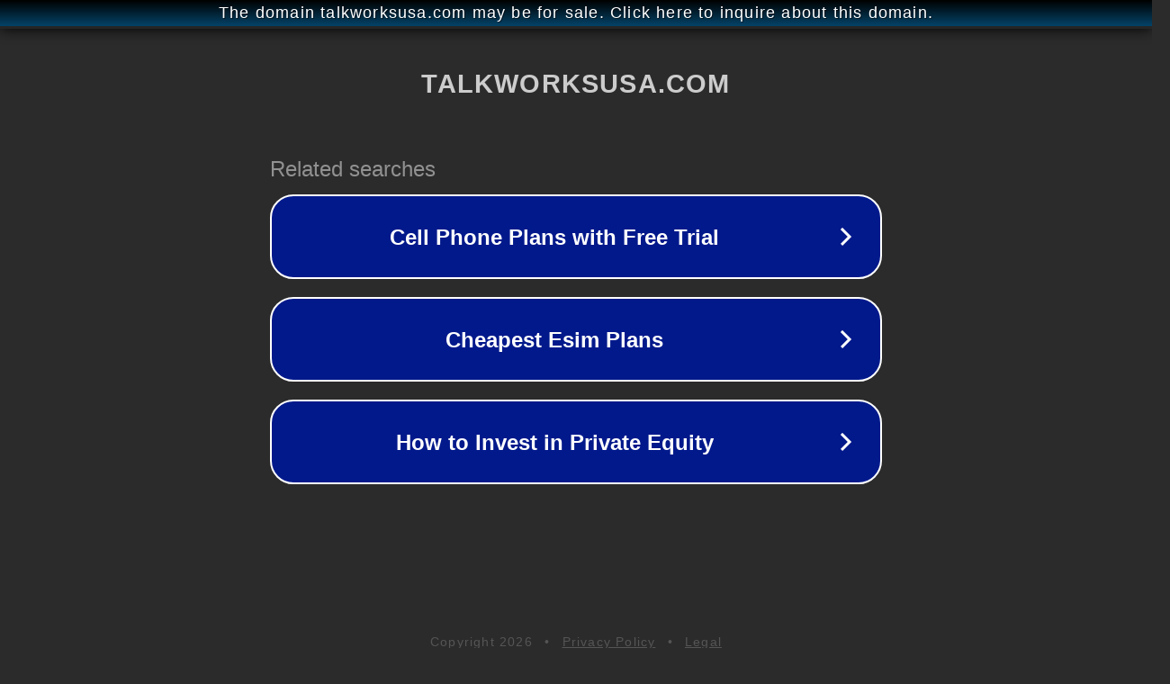

--- FILE ---
content_type: text/html; charset=utf-8
request_url: http://ww25.talkworksusa.com/products/apple-watch-band-42mm-44mm-strap-black?subid1=20240526-0229-3720-90f5-addf90e589ac
body_size: 1246
content:
<!doctype html>
<html data-adblockkey="MFwwDQYJKoZIhvcNAQEBBQADSwAwSAJBANDrp2lz7AOmADaN8tA50LsWcjLFyQFcb/P2Txc58oYOeILb3vBw7J6f4pamkAQVSQuqYsKx3YzdUHCvbVZvFUsCAwEAAQ==_bdQYPMVjsz3tu/mh6ITyCPZ2IgSSbyDhDaTo4bp5vpwoR+NNnVkT+Vam4MdGWXIctRxLCjQoK3gqZV0lRMeJlw==" lang="en" style="background: #2B2B2B;">
<head>
    <meta charset="utf-8">
    <meta name="viewport" content="width=device-width, initial-scale=1">
    <link rel="icon" href="[data-uri]">
    <link rel="preconnect" href="https://www.google.com" crossorigin>
</head>
<body>
<div id="target" style="opacity: 0"></div>
<script>window.park = "[base64]/[base64]";</script>
<script src="/bqUfWLZlI.js"></script>
</body>
</html>
